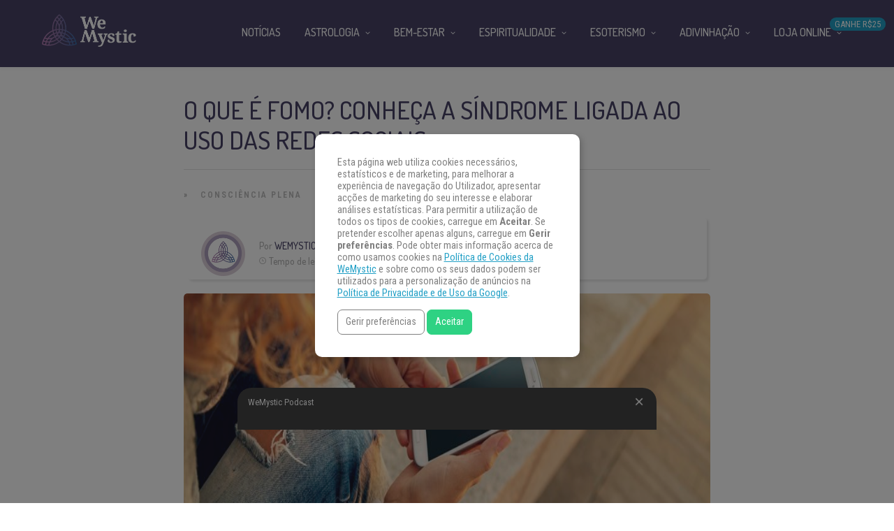

--- FILE ---
content_type: application/javascript
request_url: https://www.wemystic.com.br/legal/pt/disclosur3.jsonp?callback=jsonp_callback_13671
body_size: 1570
content:
jsonp_callback_13671({ "content": "<div id=\"consent-dialog-main\" class=\"consent-dialog-main\" role=\"dialog\" open>\n  <h4>Consentimento de Cookies</h4>\n  <span>\n    Esta página web utiliza cookies necessários, estatísticos e de marketing, para melhorar a experiência de navegação do Utilizador, apresentar acções de marketing do seu interesse e elaborar análises estatísticas.\n    Para permitir a utilização de todos os tipos de cookies, carregue em <strong>Aceitar</strong>. Se pretender escolher apenas alguns, carregue em <strong>Gerir preferências</strong>.\n    Pode obter mais informação acerca de como usamos cookies na <a href=\"/legal/pt/cookiespolicy\" onclick=\"return false\" class=\"external_policy\" tabindex=\"-1\">Política de Cookies da WeMystic</a> \n    e sobre como os seus dados podem ser utilizados para a personalização de anúncios na <a href=\"https://business.safety.google/privacy/\" target=\"_blank\" tabindex=\"-1\">Política de Privacidade e de Uso da Google</a>.\n  </span>\n  <button type=\"button\" class=\"consent-dialog-switch\" role=\"button\">\n    <span>Gerir preferências</span>\n  </button>\n  <button type=\"button\" class=\"consent-dialog-accept\" role=\"button\" tabindex=\"1\">\n    <span>Aceitar</span>\n  </button>\n</div>\n<div id=\"consent-dialog-detail\" class=\"consent-dialog-detail\" role=\"dialog\" hidden>\n  <h4>Gestão de Preferências de Cookies</h4>\n  <div>\n    <label>\n      <input type=\"checkbox\" name=\"cookie-consent-detail-functional\" class=\"cookie-consent-detail\" value=\"functional\" checked=\"checked\" disabled=\"disabled\">\n      <span>Estritamente Necessários</span>\n    </label>\n    <p>\n      Estes cookies são necessários para que o website funcione e não podem ser desligados.\n      Tais cookies são definidos apenas em resposta a ações feitas pelo utilizador, tais como idioma, moeda, inícios de sessão, preferências de privacidade.\n      Pode configurar o seu navegador para bloquear estes cookies, mas isto pode afetar a forma como o nosso website funciona.\n    </p>\n    <label>\n      <input type=\"checkbox\" name=\"cookie-consent-detail-measurement\" class=\"cookie-consent-detail\" value=\"measurement\">\n      <span>Estatística e Análise</span>\n    </label>\n    <p>\n      Estes cookies permitem-nos medir o tráfego de visitantes e ver fontes de tráfego através da recolha de informação em conjuntos de dados.\n      Também nos ajudam a compreender que produtos e ações são mais populares do que outros.\n    </p>\n    <details>\n      <summary>\n        Vendedores\n      </summary>\n      <ul>\n        <li>Google General</li>\n        <li>Google Analytics</li>\n        <li>Google Ads</li>\n        <li>Facebook (Meta)</li>\n        <li>Taboola</li>\n        <li>HotJar.com</li>\n        <li>Amazon Web Services</li>\n        <li>Cloudflare</li>\n        <li>Google Fonts</li>\n        <li>jsdelivr.com</li>\n      </ul>\n    </details>\n    <label>\n      <input type=\"checkbox\" name=\"cookie-consent-detail-marketing\" class=\"cookie-consent-detail\" value=\"marketing\">\n      <span>Marketing</span>\n    </label>\n    <p>\n      Estes cookies são normalmente definidos pelos nossos parceiros de marketing e publicidade.\n      Podem ser utilizados por eles para construir um perfil do seu interesse e mais tarde mostrar-lhe anúncios relevantes.\n      Se não permitir estes cookies, não irá experimentar anúncios direcionados para os seus interesses.\n    </p>\n    <details>\n      <summary>\n        Vendedores\n      </summary>\n      <ul>\n        <li>Google Ads</li>\n        <li>Facebook (Meta)</li>\n        <li>Taboola</li>\n      </ul>\n    </details>\n    <label>\n      <input type=\"checkbox\" name=\"cookie-consent-detail-aduserdata\" class=\"cookie-consent-detail\" value=\"aduserdata\">\n      <span>Informações Anonimizadas do Usuário</span>\n    </label>\n    <p>\n      Permite que informações do usuário sejam enviadas de forma anónima para a Google e Meta.\n    </p>\n    <details>\n      <summary>\n        Vendedores\n      </summary>\n      <ul>\n        <li>Google General</li>\n        <li>Google Analytics</li>\n        <li>Google Ads</li>\n        <li>Facebook (Meta)</li>\n      </ul>\n    </details>\n    <label>\n      <input type=\"checkbox\" name=\"cookie-consent-detail-adpersonalization\" class=\"cookie-consent-detail\" value=\"adpersonalization\">\n      <span>Anúncios Personalizados</span>\n    </label>\n    <p>\n      Permite às plataformas personalizar e direcionar anúncios de acordo com os seus interesses e perfil online. \n      Se não permitir, não verá anúncios personalizados para si. \n      Saiba como a Google pode utilizar os seus dados para a personalização de anúncios na <a href=\"https://business.safety.google/privacy/\" target=\"_blank\">Política de Privacidade e Termos de Uso da Google</a>.\n    </p>\n    <details>\n      <summary>\n        Vendedores\n      </summary>\n      <ul>\n        <li>Google Ads</li>\n        <li>Facebook (Meta)</li>\n        <li>Taboola</li>\n      </ul>\n    </details>\n  </div>\n  <p>\n    Pode obter mais informação acerca de como usamos cookies na <a href=\"/legal/pt/cookiespolicy\" onclick=\"return false\" class=\"external_policy\">Política de Cookies da WeMystic</a> \n    e sobre como os seus dados podem ser utilizados para a personalização de anúncios na <a href=\"https://business.safety.google/privacy/\" target=\"_blank\">Política de Privacidade e de Uso da Google</a>.\n  </p>\n  <button type=\"button\" class=\"consent-dialog-accept-detail\" role=\"button\">\n    <span>Aceitar</span>\n  </button>\n  <button type=\"button\" class=\"consent-dialog-accept\" role=\"button\">\n    <span>Aceitar tudo</span>\n  </button>\n</div>\n"})

--- FILE ---
content_type: application/javascript;charset=UTF-8
request_url: https://gdpr-consent-recorder-prod.wemystic.workers.dev/cookie?callback=jsonp_callback_41430
body_size: 59
content:
jsonp_callback_41430({
  "uuid": "1dekdp6"
})